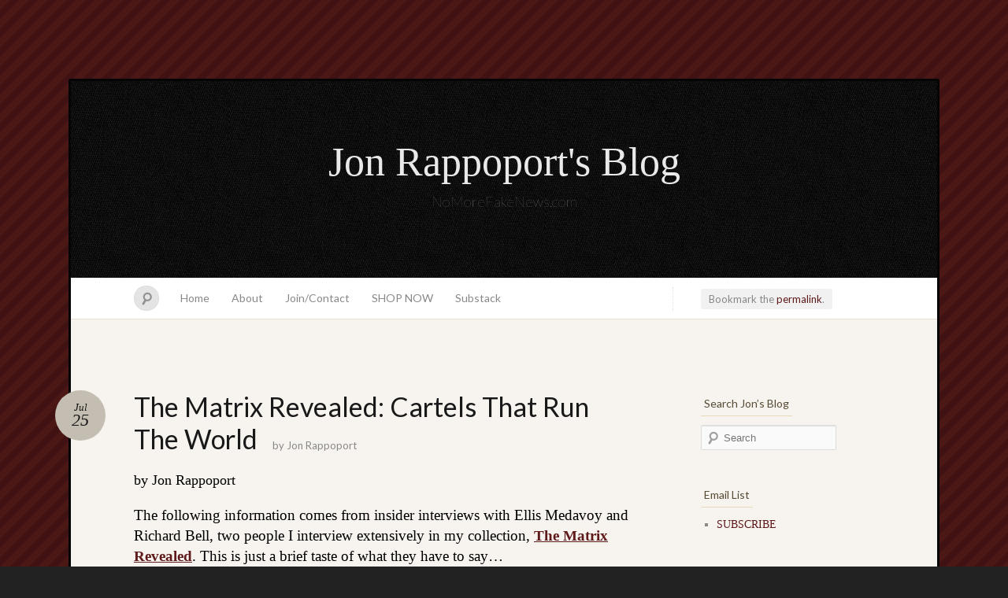

--- FILE ---
content_type: text/html; charset=UTF-8
request_url: https://blog.nomorefakenews.com/2020/07/25/matrix-revealed-cartels-running-world/
body_size: 17119
content:
<!DOCTYPE html>
<!--[if IE 7]>
<html id="ie7" lang="en-US">
<![endif]-->
<!--[if IE 8]>
<html id="ie8" lang="en-US">
<![endif]-->
<!--[if !(IE 7) & !(IE 8)]><!-->
<html lang="en-US">
<!--<![endif]-->
<head>
<meta charset="UTF-8" />
<meta name="viewport" content="width=device-width" />
<title>The Matrix Revealed: Cartels That Run The World &laquo; Jon Rappoport&#039;s Blog</title>

<link rel="profile" href="https://gmpg.org/xfn/11" />
<link rel="pingback" href="https://blog.nomorefakenews.com/xmlrpc.php" />
<!--[if lt IE 9]>
<script src="https://blog.nomorefakenews.com/wp-content/themes/quintus/js/html5.js" type="text/javascript"></script>
<![endif]-->

<link rel='dns-prefetch' href='//fonts.googleapis.com' />
<link rel='dns-prefetch' href='//s.w.org' />
<link rel="alternate" type="application/rss+xml" title="Jon Rappoport&#039;s Blog &raquo; Feed" href="https://blog.nomorefakenews.com/feed/" />
<link rel="alternate" type="application/rss+xml" title="Jon Rappoport&#039;s Blog &raquo; Comments Feed" href="https://blog.nomorefakenews.com/comments/feed/" />
<link rel="alternate" type="application/rss+xml" title="Jon Rappoport&#039;s Blog &raquo; The Matrix Revealed: Cartels That Run The World Comments Feed" href="https://blog.nomorefakenews.com/2020/07/25/matrix-revealed-cartels-running-world/feed/" />
		<script type="text/javascript">
			window._wpemojiSettings = {"baseUrl":"https:\/\/s.w.org\/images\/core\/emoji\/12.0.0-1\/72x72\/","ext":".png","svgUrl":"https:\/\/s.w.org\/images\/core\/emoji\/12.0.0-1\/svg\/","svgExt":".svg","source":{"concatemoji":"https:\/\/blog.nomorefakenews.com\/wp-includes\/js\/wp-emoji-release.min.js?ver=5.2.18"}};
			!function(e,a,t){var n,r,o,i=a.createElement("canvas"),p=i.getContext&&i.getContext("2d");function s(e,t){var a=String.fromCharCode;p.clearRect(0,0,i.width,i.height),p.fillText(a.apply(this,e),0,0);e=i.toDataURL();return p.clearRect(0,0,i.width,i.height),p.fillText(a.apply(this,t),0,0),e===i.toDataURL()}function c(e){var t=a.createElement("script");t.src=e,t.defer=t.type="text/javascript",a.getElementsByTagName("head")[0].appendChild(t)}for(o=Array("flag","emoji"),t.supports={everything:!0,everythingExceptFlag:!0},r=0;r<o.length;r++)t.supports[o[r]]=function(e){if(!p||!p.fillText)return!1;switch(p.textBaseline="top",p.font="600 32px Arial",e){case"flag":return s([55356,56826,55356,56819],[55356,56826,8203,55356,56819])?!1:!s([55356,57332,56128,56423,56128,56418,56128,56421,56128,56430,56128,56423,56128,56447],[55356,57332,8203,56128,56423,8203,56128,56418,8203,56128,56421,8203,56128,56430,8203,56128,56423,8203,56128,56447]);case"emoji":return!s([55357,56424,55356,57342,8205,55358,56605,8205,55357,56424,55356,57340],[55357,56424,55356,57342,8203,55358,56605,8203,55357,56424,55356,57340])}return!1}(o[r]),t.supports.everything=t.supports.everything&&t.supports[o[r]],"flag"!==o[r]&&(t.supports.everythingExceptFlag=t.supports.everythingExceptFlag&&t.supports[o[r]]);t.supports.everythingExceptFlag=t.supports.everythingExceptFlag&&!t.supports.flag,t.DOMReady=!1,t.readyCallback=function(){t.DOMReady=!0},t.supports.everything||(n=function(){t.readyCallback()},a.addEventListener?(a.addEventListener("DOMContentLoaded",n,!1),e.addEventListener("load",n,!1)):(e.attachEvent("onload",n),a.attachEvent("onreadystatechange",function(){"complete"===a.readyState&&t.readyCallback()})),(n=t.source||{}).concatemoji?c(n.concatemoji):n.wpemoji&&n.twemoji&&(c(n.twemoji),c(n.wpemoji)))}(window,document,window._wpemojiSettings);
		</script>
		<style type="text/css">
img.wp-smiley,
img.emoji {
	display: inline !important;
	border: none !important;
	box-shadow: none !important;
	height: 1em !important;
	width: 1em !important;
	margin: 0 .07em !important;
	vertical-align: -0.1em !important;
	background: none !important;
	padding: 0 !important;
}
</style>
	<link rel='stylesheet' id='infinity-quintus-css'  href='https://blog.nomorefakenews.com/wp-content/plugins/home/nomo3143/blog.nomorefakenews.com/wp-content/themes/quintus/quintus.css?ver=2012-06-18' type='text/css' media='all' />
<link rel='stylesheet' id='shared-counts-css'  href='https://blog.nomorefakenews.com/wp-content/plugins/shared-counts/assets/css/shared-counts.min.css?ver=1.3.0' type='text/css' media='all' />
<link rel='stylesheet' id='wp-block-library-css'  href='https://blog.nomorefakenews.com/wp-includes/css/dist/block-library/style.min.css?ver=5.2.18' type='text/css' media='all' />
<link rel='stylesheet' id='quintus-style-css'  href='https://blog.nomorefakenews.com/wp-content/themes/quintus/style.css?ver=5.2.18' type='text/css' media='all' />
<link rel='stylesheet' id='lato-css'  href='https://fonts.googleapis.com/css?family=Lato%3A100%2C400%2C700&#038;v2&#038;subset=latin%2Clatin-ext&#038;ver=5.2.18' type='text/css' media='all' />
<script type='text/javascript' src='https://blog.nomorefakenews.com/wp-includes/js/jquery/jquery.js?ver=1.12.4-wp'></script>
<script type='text/javascript' src='https://blog.nomorefakenews.com/wp-includes/js/jquery/jquery-migrate.min.js?ver=1.4.1'></script>
<link rel='https://api.w.org/' href='https://blog.nomorefakenews.com/wp-json/' />
<link rel="EditURI" type="application/rsd+xml" title="RSD" href="https://blog.nomorefakenews.com/xmlrpc.php?rsd" />
<link rel="wlwmanifest" type="application/wlwmanifest+xml" href="https://blog.nomorefakenews.com/wp-includes/wlwmanifest.xml" /> 
<link rel='prev' title='The propaganda master comes to town' href='https://blog.nomorefakenews.com/2020/07/24/the-propaganda-master-comes-to-town/' />
<link rel='next' title='Exit From The Matrix: When the individual creates' href='https://blog.nomorefakenews.com/2020/07/26/when-the-individual-creates-exit-from-the-matrix/' />
<meta name="generator" content="WordPress 5.2.18" />
<link rel="canonical" href="https://blog.nomorefakenews.com/2020/07/25/matrix-revealed-cartels-running-world/" />
<link rel='shortlink' href='https://blog.nomorefakenews.com/?p=25122' />
<link rel="alternate" type="application/json+oembed" href="https://blog.nomorefakenews.com/wp-json/oembed/1.0/embed?url=https%3A%2F%2Fblog.nomorefakenews.com%2F2020%2F07%2F25%2Fmatrix-revealed-cartels-running-world%2F" />
<link rel="alternate" type="text/xml+oembed" href="https://blog.nomorefakenews.com/wp-json/oembed/1.0/embed?url=https%3A%2F%2Fblog.nomorefakenews.com%2F2020%2F07%2F25%2Fmatrix-revealed-cartels-running-world%2F&#038;format=xml" />
<!-- Analytics by WP-Statistics v12.6.12 - https://wp-statistics.com/ -->

	<style type="text/css">
		#ie7 .blog-header .site-branding {
			display: block;
		}
	</style>
			<style type="text/css" id="wp-custom-css">
			p {
  font-size: 19px;
	color: #000000;
}
.widget
{
 font-size: 14px !important;
}
.comment p
{
	font-size: 15px !important;
	color: #000000 !important;
}
		</style>
		</head>

<body data-ocssl='1' class="post-template-default single single-post postid-25122 single-format-standard color-default">

<div id="page" class="hfeed">
		<header class="blog-header" role="banner">
		<div class="site-branding">
			<h1 id="site-title"><a href="https://blog.nomorefakenews.com/" title="Jon Rappoport&#039;s Blog" rel="home">Jon Rappoport&#039;s Blog</a></h1>
			<h2 id="site-description">NoMoreFakeNews.com</h2>
		</div>
	</header>

	<nav id="access" role="navigation">
		<form method="get" id="searchform" action="https://blog.nomorefakenews.com/">
	<input type="text" class="field" name="s" id="s" placeholder="Search" />
	<label for="s" class="assistive-text">Search</label>
	<input type="submit" class="submit" name="submit" id="searchsubmit" value="Search" />
</form>		<div class="menu"><ul>
<li ><a href="https://blog.nomorefakenews.com/">Home</a></li><li class="page_item page-item-7"><a href="https://blog.nomorefakenews.com/about/">About</a></li>
<li class="page_item page-item-18078"><a href="https://blog.nomorefakenews.com/contact-jon-rappoport/">Join/Contact</a></li>
<li class="page_item page-item-18179"><a href="https://blog.nomorefakenews.com/shop-now/">SHOP NOW</a></li>
<li class="page_item page-item-29353"><a href="https://blog.nomorefakenews.com/substack/">Substack</a></li>
</ul></div>
	</nav>

	<div id="main">
		<div id="primary">
			<div class="content" id="content" role="main">

			
				<nav id="nav-above">
					<span class="permalink">
					Bookmark the <a href="https://blog.nomorefakenews.com/2020/07/25/matrix-revealed-cartels-running-world/" title="Permalink to The Matrix Revealed: Cartels That Run The World" rel="bookmark">permalink</a>.					</span>
				</nav><!-- #nav-above -->

				
<article id="post-25122" class="post-25122 post type-post status-publish format-standard hentry category-matrix-revealed">
	<header class="entry-header">
		<h1 class="entry-title">The Matrix Revealed: Cartels That Run The World</h1>
		<div class="entry-meta">
			<a class="entry-date" title="July 25 2020" href="https://blog.nomorefakenews.com/2020/07/25/matrix-revealed-cartels-running-world/">
				<time datetime="2020-07-25T00:04:31-05:00">Jul<b>25</b></time>
			</a>
			<span class="entry-byline">
			by <span class="author vcard"><a class="url fn n" href="https://blog.nomorefakenews.com/author/jonrappoport/" title="View all posts by Jon Rappoport">Jon Rappoport</a></span>			</span>
		</div><!-- .entry-meta -->
	</header><!-- .entry-header -->

	<div class="entry-content">
		<p><span style="font-size:large;">by Jon Rappoport</span></p>
<p>The following information comes from insider interviews with Ellis Medavoy and Richard Bell, two people I interview extensively in my collection, <span style="color:#000080;"><span style="text-decoration:underline;"><a href="https://marketplace.mybigcommerce.com/the-matrix-revealed/" target="_blank" rel="noopener noreferrer"><strong>The Matrix Revealed</strong></a></span></span>. This is just a brief taste of what they have to say&#8230;</p>
<p>Major institutions on this planet that control Military, Money, Energy, Government, Medical, Corporate, Media, and Education are becoming, more and more, global cartels, horizontally integrated across national borders.</p>
<p>This is more than a top-down command process. It&#8217;s organically evolving. Three steps forward, two steps back. There is a great deal of competition among the components of a given cartel, but there is also cooperation. And in the long run, the see-saw is tipping in the direction of cooperation, as these entities realize they may well have more to gain that way.</p>
<p>I can&#8217;t stress too strongly this EVOLVING process. All attempts to merely assume twelve men in a room run the planet fall woefully short.</p>
<p>Instead, over time, people who lead a powerful institution (like Energy, for example) look out and recognize more major players, and in this recognition there is an impulse to compete and win and destroy, but there is also an impulse to build commonality and therefore monopolize the entire territory. </p>
<p>During one conversation with retired master propagandist Ellis Medavoy, I asked him about the extent of mutual cooperation in his given field, psychological warfare. He responded:</p>
<p>“Twenty years ago, I would have said we were all operating separately and jealously. Each of us was mining his own contacts and building his false pictures of reality for the masses. But then things began to change. Globally. First of all, more of us were pushing the same holograms. And because communication and travel were speeding up so rapidly, we were working a lot of the same venues. We would run into each other more often. We began to share information. I mean, it was cautious. We weren&#8217;t gushing with unbridled love, I assure you. The competitive factor was still strong. And we had fights. But through all that, we began to see through the fog, so to speak. We began to understand the effectiveness of cooperating. We would test each other with privileged information, to see if we could trust each other to keep it private. A tidbit here, a tidbit there.</p>
<p>“And you see, behind us, other groups were finding commonality, too. For example, in the area of medical propaganda, where I operated a lot of the time. And these groups saw they could join together for specific operations, on an international scale. They could push enormous lies globally, and everyone of their class would profit and gain wider control. So I would find myself working with a psy warfare guy from, say, France, or Germany in a joint venture. We would rub elbows. We&#8217;d be feeding from the same basic money trough. </p>
<p>“We&#8217;d both be briefed by a team of intelligence experts, and those experts would be of several nationalities. Slowly, I saw a new kind of umbrella structure emerging.</p>
<p>“See, suppose during the secret lead-up to a planned economic crisis [money cartel], you can distract everybody with a phony epidemic [medical cartel]. Do you see? Leaders perceive a reason to cooperate. Planners become more intelligent and clever. They reach across lines they never would have reached across before&#8230;</p>
<p>“You begin to see the outlines of a much more inclusive future structure. This is multi-front warfare.”</p>
<p>Richard Bell, another former insider, said to me: “People like to assume that money is everything. If you can limit the amount of money the public has, eventually they weaken and cave in and they&#8217;re easier to control. And this is certainly true. But on the other hand, as mega-corporations gain more power and range and markets, you have a clash, because those corporations, which are now cooperating in ways they never have, as a cartel in some respects, want customers for their products. They don&#8217;t want abject poverty across the board. People have to be able to buy their products.</p>
<p>“So there is a heavy conflict. It&#8217;s a conflict between elite bankers [money cartel] and mega-corporations [corporation cartel]. It needs to be resolved through advance planning, over the long term. So now you have these powerful men sitting down and talking in a new way. Other big-time players get involved, too [government, media, energy cartels, for example].”</p>
<p>This is just the beginning of what these people have to say about <strong>the Matrix</strong> in their interviews <strong>and how it REALLY works</strong>.</p>
<hr />
<p><a title="The Matrix Revealed --- CLICK HERE!" href="https://marketplace.mybigcommerce.com/the-matrix-revealed/" target="_blank" rel="attachment wp-att-2732 noopener noreferrer"><img class="aligncenter size-full wp-image-2732" alt="The Matrix Revealed" src="https://jonrappoport.files.wordpress.com/2012/12/matrixrevealed3.jpg" width="300" height="200" srcset="https://blog.nomorefakenews.com/wp-content/uploads/2012/12/matrixrevealed3.jpg 357w, https://blog.nomorefakenews.com/wp-content/uploads/2012/12/matrixrevealed3-300x200.jpg 300w" sizes="(max-width: 300px) 100vw, 300px" /></a></p>
<p style="text-align:center;"><span style="font-size:large;"><em>(To read about Jon&#8217;s mega-collection, <strong>The Matrix Revealed</strong>, <span style="color:#000080;"><span style="text-decoration:underline;"><a href="https://marketplace.mybigcommerce.com/the-matrix-revealed/" target="_blank" rel="noopener noreferrer">click here</a></span></span>.)</em></span></p>
<hr />
<p><em>Here are the contents of <strong>The Matrix Revealed</strong></em>:</p>
<p>* 250 megabytes of information. </p>
<p>* Over 1100 pages of text.</p>
<p>* Ten and a half hours of audio. </p>
<p><em>The 2 bonuses alone are rather extraordinary:</em> </p>
<p>* My complete 18-lesson course, LOGIC AND ANALYSIS, which includes the teacher’s manual and audio to guide you. I was previously selling the course for $375. This is a new way to teach logic, the subject that has been missing from schools for decades. </p>
<p>* The complete text (331 pages) of AIDS INC., the book that exposed a conspiracy of scientific fraud deep within the medical research establishment. The book has become a sought-after item, since its publication in 1988. It contains material about viruses, medical testing, and the invention of disease that is, now and in the future, vital to our understanding of phony epidemics arising in our midst. I assure you, the revelations in the book will surprise you; they cut much deeper and are more subtle than “virus made in a lab” scenarios. </p>
<p><em>The heart and soul of this product are the text interviews I conducted with Matrix-insiders, who have first-hand knowledge of how the major illusions of our world are put together:</em></p>
<p>* ELLIS MEDAVOY, master of PR, propaganda, and deception, who worked for key controllers in the medical and political arenas. 28 interviews, 290 pages.</p>
<p>* RICHARD BELL, financial analyst and trader, whose profound grasp of market manipulation and economic-rigging is formidable, to say the least. 16 interviews, 132 pages.</p>
<p>* JACK TRUE, the most creative hypnotherapist on the face of the planet. Jack’s anti-Matrix understanding of the mind and how to liberate it is unparalleled. His insights are unique, staggering. 43 interviews, 320 pages.</p>
<p><em>Also included:</em></p>
<p>* Several more interviews with brilliant analysts of the Matrix. 53 pages.</p>
<p>* The ten and a half hours of mp3 audio are my solo presentation, based on these interviews and my own research. Title: The Multi-Dimensional Planetary Chessboard&#8212;The Matrix vs. the Un-Conditioning of the Individual.</p>
<p><em>(<span style="color:#000080;"><span style="text-decoration:underline;"><a href="https://marketplace.mybigcommerce.com/the-matrix-revealed/" target="_blank" rel="noopener noreferrer">All the material is digital.</a></span></span>  Upon ordering it, you’ll receive an email with a link to it.)</em></p>
<p>Understanding Matrix is also understanding your capacity and power, and that is the way to approach this subject.  Because liberation is the goal.  And liberation has no limit.</p>
<p>I invite you to a new exploration and a great adventure.</p>
<p><span style="font-size:large;">Jon Rappoport</span></p>
<p><span style="font-size:large;">The author of three explosive collections, <span style="color:#000080;"><span style="text-decoration:underline;"><a href="https://marketplace.mybigcommerce.com/the-matrix-revealed/" target="_blank" rel="noopener noreferrer">THE MATRIX REVEALED</a></span></span>, <span style="color:#000080;"><span style="text-decoration:underline;"><a href="https://marketplace.mybigcommerce.com/exit-from-the-matrix/" target="_blank" rel="noopener noreferrer">EXIT FROM THE MATRIX</a></span></span>, and <span style="color:#000080;"><span style="text-decoration:underline;"><a href="https://marketplace.mybigcommerce.com/power-outside-the-matrix/" target="_blank" rel="noopener noreferrer">POWER OUTSIDE THE MATRIX</a></span></span>, Jon was a candidate for a US Congressional seat in the 29<sup>th</sup> District of California. He maintains a consulting practice for private clients, the purpose of which is the expansion of personal creative power. Nominated for a Pulitzer Prize, he has worked as an investigative reporter for 30 years, writing articles on politics, medicine, and health for CBS Healthwatch, LA Weekly, Spin Magazine, Stern, and other newspapers and magazines in the US and Europe. Jon has delivered lectures and seminars on global politics, health, logic, and creative power to audiences around the world. You can sign up for his <strong>free</strong> NoMoreFakeNews emails <span style="color:#000080;"><span style="text-decoration:underline;"><a href="https://lp.constantcontactpages.com/su/3Xv1Jcb/nomorefakenews" target="_blank" rel="noopener noreferrer"><strong>here</strong></a></span></span> or his <strong>free</strong> OutsideTheRealityMachine emails <span style="color:#000080;"><span style="text-decoration:underline;"><a href="https://lp.constantcontactpages.com/su/9oWc9ml/outsidetherealitymachine" target="_blank" rel="noopener noreferrer"><strong>here</strong></a></span>.</span></p>
<div class="shared-counts-wrap after_content style-buttons"><a href="https://www.facebook.com/sharer/sharer.php?u=https://blog.nomorefakenews.com/2020/07/25/matrix-revealed-cartels-running-world/&amp;display=popup&amp;ref=plugin&amp;src=share_button" title="Share on Facebook"  target="_blank"  rel="nofollow noopener noreferrer"  class="shared-counts-button facebook shared-counts-no-count" data-postid="25122" data-social-network="Facebook" data-social-action="Share" data-social-target="https://blog.nomorefakenews.com/2020/07/25/matrix-revealed-cartels-running-world/"><span class="shared-counts-icon-label"><span class="shared-counts-icon"><svg version="1.1" xmlns="https://www.w3.org/2000/svg" width="18.8125" height="32" viewBox="0 0 602 1024"><path d="M548 6.857v150.857h-89.714q-49.143 0-66.286 20.571t-17.143 61.714v108h167.429l-22.286 169.143h-145.143v433.714h-174.857v-433.714h-145.714v-169.143h145.714v-124.571q0-106.286 59.429-164.857t158.286-58.571q84 0 130.286 6.857z"></path></svg></span><span class="shared-counts-label">Facebook</span></span><span class="shared-counts-count">0</span></a><a href="https://twitter.com/share?url=https://blog.nomorefakenews.com/2020/07/25/matrix-revealed-cartels-running-world/&amp;text=The%20Matrix%20Revealed%3A%20Cartels%20That%20Run%20The%20World" title="Share on Twitter"  target="_blank"  rel="nofollow noopener noreferrer"  class="shared-counts-button twitter shared-counts-no-count" data-postid="25122" data-social-network="Twitter" data-social-action="Tweet" data-social-target="https://blog.nomorefakenews.com/2020/07/25/matrix-revealed-cartels-running-world/"><span class="shared-counts-icon-label"><span class="shared-counts-icon"><svg version="1.1" xmlns="https://www.w3.org/2000/svg" width="29.71875" height="32" viewBox="0 0 951 1024"><path d="M925.714 233.143q-38.286 56-92.571 95.429 0.571 8 0.571 24 0 74.286-21.714 148.286t-66 142-105.429 120.286-147.429 83.429-184.571 31.143q-154.857 0-283.429-82.857 20 2.286 44.571 2.286 128.571 0 229.143-78.857-60-1.143-107.429-36.857t-65.143-91.143q18.857 2.857 34.857 2.857 24.571 0 48.571-6.286-64-13.143-106-63.714t-42-117.429v-2.286q38.857 21.714 83.429 23.429-37.714-25.143-60-65.714t-22.286-88q0-50.286 25.143-93.143 69.143 85.143 168.286 136.286t212.286 56.857q-4.571-21.714-4.571-42.286 0-76.571 54-130.571t130.571-54q80 0 134.857 58.286 62.286-12 117.143-44.571-21.143 65.714-81.143 101.714 53.143-5.714 106.286-28.571z"></path></svg></span><span class="shared-counts-label">Tweet</span></span><span class="shared-counts-count">0</span></a><a href="#shared-counts-email" title="Share via Email"  class="shared-counts-button email no-scroll shared-counts-no-count" data-postid="25122" data-social-network="Email" data-social-action="Emailed" data-social-target="https://blog.nomorefakenews.com/2020/07/25/matrix-revealed-cartels-running-world/"><span class="shared-counts-icon-label"><span class="shared-counts-icon"><svg version="1.1" xmlns="https://www.w3.org/2000/svg" width="32" height="32" viewBox="0 0 1024 1024"><path d="M1024 405.714v453.714q0 37.714-26.857 64.571t-64.571 26.857h-841.143q-37.714 0-64.571-26.857t-26.857-64.571v-453.714q25.143 28 57.714 49.714 206.857 140.571 284 197.143 32.571 24 52.857 37.429t54 27.429 62.857 14h1.143q29.143 0 62.857-14t54-27.429 52.857-37.429q97.143-70.286 284.571-197.143 32.571-22.286 57.143-49.714zM1024 237.714q0 45.143-28 86.286t-69.714 70.286q-214.857 149.143-267.429 185.714-5.714 4-24.286 17.429t-30.857 21.714-29.714 18.571-32.857 15.429-28.571 5.143h-1.143q-13.143 0-28.571-5.143t-32.857-15.429-29.714-18.571-30.857-21.714-24.286-17.429q-52-36.571-149.714-104.286t-117.143-81.429q-35.429-24-66.857-66t-31.429-78q0-44.571 23.714-74.286t67.714-29.714h841.143q37.143 0 64.286 26.857t27.143 64.571z"></path></svg></span><span class="shared-counts-label">Email</span></span><span class="shared-counts-count">0</span></a></div>			</div><!-- .entry-content -->

	<footer class="entry-meta">
		This entry was posted in <a href="https://blog.nomorefakenews.com/category/matrix-revealed/" rel="category tag">Matrix Revealed</a>.
			</footer><!-- .entry-meta -->
</article><!-- #post-## -->

				<nav id="nav-below">
					<h1 class="section-heading">Post navigation</h1>
					<div class="nav-previous"><a href="https://blog.nomorefakenews.com/2020/07/24/the-propaganda-master-comes-to-town/" rel="prev"><span class="meta-nav">&larr;</span> The propaganda master comes to town</a></div>
					<div class="nav-next"><a href="https://blog.nomorefakenews.com/2020/07/26/when-the-individual-creates-exit-from-the-matrix/" rel="next">Exit From The Matrix: When the individual creates <span class="meta-nav">&rarr;</span></a></div>
				</nav><!-- #nav-below -->

				
<div id="comments">

			<h2 id="comments-title">
			8 comments on &ldquo;<span>The Matrix Revealed: Cartels That Run The World</span>&rdquo;		</h2>

		<ol class="commentlist">
					<li class="comment even thread-even depth-1" id="comment-119307">
				<div id="div-comment-119307" class="comment-body">
				<div class="comment-author vcard">
			<img alt='' src='https://secure.gravatar.com/avatar/baa65344b7efd138a7d6ac7baf86013e?s=32&#038;d=mm&#038;r=g' srcset='https://secure.gravatar.com/avatar/baa65344b7efd138a7d6ac7baf86013e?s=64&#038;d=mm&#038;r=g 2x' class='avatar avatar-32 photo' height='32' width='32' />			<cite class="fn">Sean</cite> <span class="says">says:</span>		</div>
		
		<div class="comment-meta commentmetadata"><a href="https://blog.nomorefakenews.com/2020/07/25/matrix-revealed-cartels-running-world/#comment-119307">
			July 25, 2020 at 8:15 am				</a>
						</div>

		<p>“See, suppose during the secret lead-up to a planned economic crisis [money cartel], you can distract everybody with a phony epidemic [medical cartel]. Do you see? Leaders perceive a reason to cooperate. Planners become more intelligent and clever. They reach across lines they never would have reached across before…&#8230;.</p>
<p>Hummm&#8230;</p>

		
				</div>
				</li><!-- #comment-## -->
		<li class="comment odd alt thread-odd thread-alt depth-1 parent" id="comment-119350">
				<div id="div-comment-119350" class="comment-body">
				<div class="comment-author vcard">
			<img alt='' src='https://secure.gravatar.com/avatar/fcd74c384644b33d872fb414e9ea70ae?s=32&#038;d=mm&#038;r=g' srcset='https://secure.gravatar.com/avatar/fcd74c384644b33d872fb414e9ea70ae?s=64&#038;d=mm&#038;r=g 2x' class='avatar avatar-32 photo' height='32' width='32' />			<cite class="fn">R.C.</cite> <span class="says">says:</span>		</div>
		
		<div class="comment-meta commentmetadata"><a href="https://blog.nomorefakenews.com/2020/07/25/matrix-revealed-cartels-running-world/#comment-119350">
			July 25, 2020 at 1:01 pm				</a>
						</div>

		<p>Well&#8230;, how about the latest B.S., lying scam: &#8220;Officials are finding covid in people shit samples for Yosemite Forests&#8221;!<br />
What!! They&#8217;re testing poop samples from the forests, now. How do think they can even conjure up a test result in that AND point it to any individual? They are clearly trying to steal our forests from us, now. They don&#8217;t want us to have anywhere to go that they can&#8217;t control us. They&#8217;re trying to strip all humans of their Freedoms and resorting to stealing people&#8217;s shit to prove a fake virus pandemic.<br />
THEY should be tried, convicted and punished with life imprisonment!! And NO parole!</p>

		
				</div>
				<ul class="children">
		<li class="comment even depth-2 parent" id="comment-119394">
				<div id="div-comment-119394" class="comment-body">
				<div class="comment-author vcard">
			<img alt='' src='https://secure.gravatar.com/avatar/8340689ba820f59e22e0fb407d14de00?s=32&#038;d=mm&#038;r=g' srcset='https://secure.gravatar.com/avatar/8340689ba820f59e22e0fb407d14de00?s=64&#038;d=mm&#038;r=g 2x' class='avatar avatar-32 photo' height='32' width='32' />			<cite class="fn">Hayden</cite> <span class="says">says:</span>		</div>
		
		<div class="comment-meta commentmetadata"><a href="https://blog.nomorefakenews.com/2020/07/25/matrix-revealed-cartels-running-world/#comment-119394">
			July 25, 2020 at 6:07 pm				</a>
						</div>

		<p>some should be shot on the spot. Here in SHITTY old new zealand paedophiles get 3 strikes the system protects sick bastards.</p>

		
				</div>
				<ul class="children">
		<li class="comment odd alt depth-3" id="comment-119396">
				<div id="div-comment-119396" class="comment-body">
				<div class="comment-author vcard">
			<img alt='' src='https://secure.gravatar.com/avatar/8340689ba820f59e22e0fb407d14de00?s=32&#038;d=mm&#038;r=g' srcset='https://secure.gravatar.com/avatar/8340689ba820f59e22e0fb407d14de00?s=64&#038;d=mm&#038;r=g 2x' class='avatar avatar-32 photo' height='32' width='32' />			<cite class="fn">Hayden</cite> <span class="says">says:</span>		</div>
		
		<div class="comment-meta commentmetadata"><a href="https://blog.nomorefakenews.com/2020/07/25/matrix-revealed-cartels-running-world/#comment-119396">
			July 25, 2020 at 6:16 pm				</a>
						</div>

		<p>oh and then they get nice accommodation for free at the salvation army protected paedophiles when they should be dead society dont need sick freaks like this on the earth.<br />
all the while the working force slaves away for life in debt while sick criminals get free stuff.<br />
even in the criminal world there is a line you do not cross, there is prison in Chile or Peru that the prisoners run the prison and rapists and paedophiles are sent straight to the bottom pit to be beaten to death. If i was a thief i would steal from corrupt rich bastards, if i was a murderer i would be killing evil bastards like punisher OF Marvel. So its how you go about it system protects sick criminals while the good are made into criminals for doing better things.<br />
sometimes its good to lie even lying has its good and bad for example if some tyranny comes for your son or daughter to kill them your not going to tell the truth and say&#8230;&#8221;oh they just over there&#8221; you will lie for a good cause to protect your children.</p>

		
				</div>
				</li><!-- #comment-## -->
</ul><!-- .children -->
</li><!-- #comment-## -->
</ul><!-- .children -->
</li><!-- #comment-## -->
		<li class="comment even thread-even depth-1 parent" id="comment-119398">
				<div id="div-comment-119398" class="comment-body">
				<div class="comment-author vcard">
			<img alt='' src='https://secure.gravatar.com/avatar/4928d22d0419ec073fb8573b15d1e8aa?s=32&#038;d=mm&#038;r=g' srcset='https://secure.gravatar.com/avatar/4928d22d0419ec073fb8573b15d1e8aa?s=64&#038;d=mm&#038;r=g 2x' class='avatar avatar-32 photo' height='32' width='32' />			<cite class="fn">Pft</cite> <span class="says">says:</span>		</div>
		
		<div class="comment-meta commentmetadata"><a href="https://blog.nomorefakenews.com/2020/07/25/matrix-revealed-cartels-running-world/#comment-119398">
			July 25, 2020 at 6:41 pm				</a>
						</div>

		<p>I don&#8217;t agree it&#8217;s random evolutionary process. There is intelligent design behind this by a hidden hand.  Mostly very rich elites who controlled the money.  Their group and sycophants have increased in size and power over time as the evolution progresses</p>
<p>Who they are and what motivates them is the real story.  Some say Plato and his world ruled by Philosopher Kings inspired an illuminated group in the 18th century.  Some point to the 13th century Lurianic Kabbala adopted by Jewish and Christian followers (initially Templars) and its focus on evolutionary processes leading to endpoint where man becomes or creates God.  Religious temples and free mason lodges provided venues for their meetings (highest orders only)</p>
<p>Today we call it Transhumanism where the end point is achieved with the singularity. Man as God.  Temples and lodges have been replaced by institutions like the Trilateral Commission, Bilderberger, World Economic Forum, UN institutions, BIS meetings,  where they develop their short term, medium term and fine tune their long term plans to keep the evolution on track. Its all very open, they know how dumb the masses are and they now control all aspects of government, education, media, entertainment, and science.  In other words, they create our reality much like a God </p>
<p>They have controlled our evolution and social changes via the masterful use of the hegelian dialectic . Problem (thesis), Reaction (antithesis), Solution (synthesis).  They back both sides in any war, election, debate and control the outcome that promotes the evolution they seek.</p>
<p>Much of the internet is controlled but they allow independent thought as its necessary for their Total Information Awareness&#8217; Program.  It allows them to plug up holes in their propaganda and flag those who think such thoughts, taking action only if someone starts to become too effective and then they censor or disappear the authors.</p>
<p>AI, 5G, Robotics, Gene Therapy, Brain-Machine interfaces, internet, implanted microchips are bringing them to the 4th and final stage of human evolution. I say them but not us because only a few have evolved enough to participate in this New World of Integrated Super Men (Homo Sapien 2). The rest of us have been left behind like the Neanderthals and will suffer the same fate. </p>
<p>We will be discarded after a transition although some might stick around as sex slaves or sports entertainment slaves, or for harvesting various proteins/chemicals, body parts medical experiments  and ultimately as slave /animal food (soylent green)</p>
<p>Elon Musk gave us a clue when he said we were all living in a simulation. We are living in a world of manufactured memes which infect our minds and mold our perceptions. We see what they want us to see and react as we have been programmed to react by education and media memes (basically media viruses). We are living in the Matrix , as you know.  Is escape even possible or is that an illusion that is part of the simulation?</p>

		
				</div>
				<ul class="children">
		<li class="comment odd alt depth-2" id="comment-119667">
				<div id="div-comment-119667" class="comment-body">
				<div class="comment-author vcard">
			<img alt='' src='https://secure.gravatar.com/avatar/070ec9b2e76cd1dbe121b1826543273c?s=32&#038;d=mm&#038;r=g' srcset='https://secure.gravatar.com/avatar/070ec9b2e76cd1dbe121b1826543273c?s=64&#038;d=mm&#038;r=g 2x' class='avatar avatar-32 photo' height='32' width='32' />			<cite class="fn">Glenn</cite> <span class="says">says:</span>		</div>
		
		<div class="comment-meta commentmetadata"><a href="https://blog.nomorefakenews.com/2020/07/25/matrix-revealed-cartels-running-world/#comment-119667">
			July 26, 2020 at 7:26 pm				</a>
						</div>

		<p>What they know is that everything is created from human thought. so to create the life they want for the world they get us to create it by controlling our thought. so as long as you are putting out these thoughts coupled with the fuel for creating(emotion) you are helping them achieve their goal. send only love my friend. The only way out is acts of kindness.be good to your family, be kind to your neighbor. If you are not willing to give up control of your little world(becoming awakened, letting go and letting god etc), Don&#8217;t ask them to give up control of their world.</p>

		
				</div>
				</li><!-- #comment-## -->
</ul><!-- .children -->
</li><!-- #comment-## -->
		<li class="comment even thread-odd thread-alt depth-1" id="comment-119401">
				<div id="div-comment-119401" class="comment-body">
				<div class="comment-author vcard">
			<img alt='' src='https://secure.gravatar.com/avatar/36bb014829ddd0611d6a149a07dd0521?s=32&#038;d=mm&#038;r=g' srcset='https://secure.gravatar.com/avatar/36bb014829ddd0611d6a149a07dd0521?s=64&#038;d=mm&#038;r=g 2x' class='avatar avatar-32 photo' height='32' width='32' />			<cite class="fn">Erika</cite> <span class="says">says:</span>		</div>
		
		<div class="comment-meta commentmetadata"><a href="https://blog.nomorefakenews.com/2020/07/25/matrix-revealed-cartels-running-world/#comment-119401">
			July 25, 2020 at 6:51 pm				</a>
						</div>

		<p>The antidote for the TRUMPERTANTRUM we are currently experiencing.</p>

		
				</div>
				</li><!-- #comment-## -->
		<li class="comment odd alt thread-even depth-1" id="comment-119710">
				<div id="div-comment-119710" class="comment-body">
				<div class="comment-author vcard">
			<img alt='' src='https://secure.gravatar.com/avatar/941aaf8d16ad8bec8b64541830887c69?s=32&#038;d=mm&#038;r=g' srcset='https://secure.gravatar.com/avatar/941aaf8d16ad8bec8b64541830887c69?s=64&#038;d=mm&#038;r=g 2x' class='avatar avatar-32 photo' height='32' width='32' />			<cite class="fn"><a href='http://truth1.org' rel='external nofollow' class='url'>Truth1</a></cite> <span class="says">says:</span>		</div>
		
		<div class="comment-meta commentmetadata"><a href="https://blog.nomorefakenews.com/2020/07/25/matrix-revealed-cartels-running-world/#comment-119710">
			July 26, 2020 at 10:23 pm				</a>
						</div>

		<p>Satan has everyone on a leash, the big money conglomerates. Now they all have to do Satan&#8217;s bidding. Satan the Psychopath! Too bad that he is real.</p>

		
				</div>
				</li><!-- #comment-## -->
		</ol>

		
	
			<p class="nocomments">Comments are closed.</p>
	
	
</div><!-- #comments -->
			
			</div><!-- #content -->
		</div><!-- #primary -->

<div id="secondary" class="widget-area" role="complementary">
		<aside id="search-2" class="widget widget_search"><h1 class="widget-title">Search Jon&#8217;s Blog</h1><form method="get" id="searchform" action="https://blog.nomorefakenews.com/">
	<input type="text" class="field" name="s" id="s" placeholder="Search" />
	<label for="s" class="assistive-text">Search</label>
	<input type="submit" class="submit" name="submit" id="searchsubmit" value="Search" />
</form></aside><aside id="text-3" class="widget widget_text"><h1 class="widget-title">Email List</h1>			<div class="textwidget"><ul>
<li><a href="https://jonrappoport.substack.com/" target="_blank" rel="noopener noreferrer">SUBSCRIBE</a></li>
</ul>
</div>
		</aside><aside id="text-4" class="widget widget_text"><h1 class="widget-title">Jon&#8217;s Sites</h1>			<div class="textwidget"><ul>
<li><a href="https://blog.nomorefakenews.com/contact-jon-rappoport/">Contact Jon</a></li>
<li><a href="https://nomorefakenews.com/">NoMoreFakeNews</a></li>
<li><a href="https://jonrappoport.substack.com/">OUTSIDE THE REALITY MACHINE</a></li>
<li><a href="https://jonrappoport.substack.com/">Substack</a></li>
<li><a href="https://jonrappoport.substack.com/">Twitter</a></li>
<li><a href="https://jonrappoport.substack.com/">YouTube</a></li>
</ul>
</div>
		</aside><aside id="text-5" class="widget widget_text"><h1 class="widget-title">Jon&#8217;s Store</h1>			<div class="textwidget"><ul>
<li><a href="https://jonrappoport.substack.com/p/matrix-insider-interviews-for-yearly-subscribers">The Matrix Revealed</a></li>
</ul>
</div>
		</aside>		<aside id="recent-posts-2" class="widget widget_recent_entries">		<h1 class="widget-title">Recent Posts</h1>		<ul>
											<li>
					<a href="https://blog.nomorefakenews.com/2024/08/14/got-a-few-things-to-get-off-my-chest/">Got a few things to get off my chest</a>
									</li>
											<li>
					<a href="https://blog.nomorefakenews.com/2024/08/12/podcast-staged-trump-assassination-attempt/">New Podcast: “Staged” Trump assassination attempt</a>
									</li>
											<li>
					<a href="https://blog.nomorefakenews.com/2024/08/08/trump-assassination-attempt-the-bullet/">Trump “assassination attempt”: the bullet and the two doctors</a>
									</li>
											<li>
					<a href="https://blog.nomorefakenews.com/2024/08/06/did-trump-have-to-know-the-attempt-on-his-life-was-staged/">Did Trump have to know the attempt on his life was staged?</a>
									</li>
											<li>
					<a href="https://blog.nomorefakenews.com/2024/08/01/no-bullet-or-shrapnel-grazed-trumps-ear-right/">No bullet OR shrapnel grazed Trump’s ear, right?</a>
									</li>
					</ul>
		</aside><aside id="categories-2" class="widget widget_categories"><h1 class="widget-title">Categories</h1><form action="https://blog.nomorefakenews.com" method="get"><label class="screen-reader-text" for="cat">Categories</label><select  name='cat' id='cat' class='postform' >
	<option value='-1'>Select Category</option>
	<option class="level-0" value="3">2012 Massacres</option>
	<option class="level-0" value="4">2013 Massacres</option>
	<option class="level-0" value="5">2014 Massacres</option>
	<option class="level-0" value="6">2015 Massacres</option>
	<option class="level-0" value="7">2016 Massacres</option>
	<option class="level-0" value="8">2017 Massacres</option>
	<option class="level-0" value="10">9/11 Massacre</option>
	<option class="level-0" value="11">Agenda 21</option>
	<option class="level-0" value="268">AI</option>
	<option class="level-0" value="205">AIDS</option>
	<option class="level-0" value="12">Americanism</option>
	<option class="level-0" value="13">Artists</option>
	<option class="level-0" value="14">Autism</option>
	<option class="level-0" value="15">Ayn Rand</option>
	<option class="level-0" value="16">Batman Murders</option>
	<option class="level-0" value="18">Biowarfare</option>
	<option class="level-0" value="19">Bordergate</option>
	<option class="level-0" value="20">Cancer</option>
	<option class="level-0" value="21">CDC</option>
	<option class="level-0" value="22">Censorship</option>
	<option class="level-0" value="24">Chemtrails</option>
	<option class="level-0" value="25">CIA</option>
	<option class="level-0" value="26">Civil Society</option>
	<option class="level-0" value="27">Clintons</option>
	<option class="level-0" value="28">Coaching</option>
	<option class="level-0" value="29">Colleges</option>
	<option class="level-0" value="30">Common Core</option>
	<option class="level-0" value="31">Consciousness</option>
	<option class="level-0" value="32">Consulting</option>
	<option class="level-0" value="33">Copyright</option>
	<option class="level-0" value="34">Corporate Fraud</option>
	<option class="level-0" value="159">Covid</option>
	<option class="level-0" value="262">Covid Revisited</option>
	<option class="level-0" value="35">Do Not Vote</option>
	<option class="level-0" value="36">Drug Cartels</option>
	<option class="level-0" value="37">Ebola</option>
	<option class="level-0" value="38">Elections</option>
	<option class="level-0" value="39">Energy &amp; Imagination</option>
	<option class="level-0" value="40">Entrepreneur</option>
	<option class="level-0" value="41">Eugenics</option>
	<option class="level-0" value="42">Exit From the Matrix</option>
	<option class="level-0" value="43">Farming</option>
	<option class="level-0" value="44">FBI</option>
	<option class="level-0" value="45">FDA</option>
	<option class="level-0" value="46">Financial Fraud</option>
	<option class="level-0" value="47">Flu</option>
	<option class="level-0" value="48">Fluoride</option>
	<option class="level-0" value="50">Free Speech</option>
	<option class="level-0" value="51">Freedom</option>
	<option class="level-0" value="53">Germ Virus Theory</option>
	<option class="level-0" value="54">Global Warming</option>
	<option class="level-0" value="55">Globalist</option>
	<option class="level-0" value="56">GMOwar</option>
	<option class="level-0" value="57">Government Fraud</option>
	<option class="level-0" value="58">Guns</option>
	<option class="level-0" value="59">Health</option>
	<option class="level-0" value="60">Hollywood</option>
	<option class="level-0" value="61">Homeschooling</option>
	<option class="level-0" value="62">Illegal Aliens</option>
	<option class="level-0" value="63">Individual Freedom</option>
	<option class="level-0" value="64">Interviews</option>
	<option class="level-0" value="65">ISIS</option>
	<option class="level-0" value="66">Jon Rappoport</option>
	<option class="level-0" value="67">Law of Attraction</option>
	<option class="level-0" value="68">Logic Course</option>
	<option class="level-0" value="69">Magic Theater</option>
	<option class="level-0" value="70">Marijuana</option>
	<option class="level-0" value="168">Massacre</option>
	<option class="level-0" value="71">Matrix Revealed</option>
	<option class="level-0" value="72">Medical Fraud</option>
	<option class="level-0" value="73">MERS</option>
	<option class="level-0" value="74">Mind control</option>
	<option class="level-0" value="75">MKULTRA</option>
	<option class="level-0" value="253">Monkeypox</option>
	<option class="level-0" value="76">Monsanto</option>
	<option class="level-0" value="77">NAFTA</option>
	<option class="level-0" value="263">Nanotech</option>
	<option class="level-0" value="79">New Media</option>
	<option class="level-0" value="80">Obama</option>
	<option class="level-0" value="81">Obamacare</option>
	<option class="level-0" value="82">Opioids</option>
	<option class="level-0" value="83">Outside The Reality Machine</option>
	<option class="level-0" value="84">Paranormal</option>
	<option class="level-0" value="85">Pedophiles</option>
	<option class="level-0" value="86">Perverse Magicians</option>
	<option class="level-0" value="87">Pharmaceutical drugs</option>
	<option class="level-0" value="88">Philosophical Underpinnings</option>
	<option class="level-0" value="89">Police State</option>
	<option class="level-0" value="90">Political Correctness</option>
	<option class="level-0" value="91">Population</option>
	<option class="level-0" value="92">Power Outside The Matrix</option>
	<option class="level-0" value="206">President</option>
	<option class="level-0" value="93">Press Fraud</option>
	<option class="level-0" value="94">Psychiatry Fraud</option>
	<option class="level-0" value="95">Public Relations</option>
	<option class="level-0" value="230">Religion</option>
	<option class="level-0" value="96">RFK Jr</option>
	<option class="level-0" value="97">Ron &amp; Rand Paul</option>
	<option class="level-0" value="98">SARS</option>
	<option class="level-0" value="99">Scalia</option>
	<option class="level-0" value="100">Schooling</option>
	<option class="level-0" value="101">Science Fraud</option>
	<option class="level-0" value="102">Secret Societies</option>
	<option class="level-0" value="103">Secret Space Program</option>
	<option class="level-0" value="104">Short Stories</option>
	<option class="level-0" value="105">Socialism</option>
	<option class="level-0" value="106">Spygate</option>
	<option class="level-0" value="107">Swine Flu</option>
	<option class="level-0" value="108">Symbols</option>
	<option class="level-0" value="109">Syriagate</option>
	<option class="level-0" value="110">Technocracy</option>
	<option class="level-0" value="111">TPP</option>
	<option class="level-0" value="112">Transhumanism</option>
	<option class="level-0" value="113">Trilateral Commission</option>
	<option class="level-0" value="114">Trump</option>
	<option class="level-0" value="115">TTIP</option>
	<option class="level-0" value="116">UFO</option>
	<option class="level-0" value="1">Uncategorized</option>
	<option class="level-0" value="117">Underground</option>
	<option class="level-0" value="118">US Constitution</option>
	<option class="level-0" value="119">US History</option>
	<option class="level-0" value="120">Vaccine Fraud</option>
	<option class="level-0" value="121">Vaccinegate</option>
	<option class="level-0" value="122">Vote Fraud</option>
	<option class="level-0" value="123">War on Drugs</option>
	<option class="level-0" value="124">West Nile</option>
	<option class="level-0" value="125">Whistleblower</option>
	<option class="level-0" value="126">WHO</option>
	<option class="level-0" value="127">Writers</option>
	<option class="level-0" value="128">WTO</option>
	<option class="level-0" value="130">zika</option>
</select>
</form>
<script type='text/javascript'>
/* <![CDATA[ */
(function() {
	var dropdown = document.getElementById( "cat" );
	function onCatChange() {
		if ( dropdown.options[ dropdown.selectedIndex ].value > 0 ) {
			dropdown.parentNode.submit();
		}
	}
	dropdown.onchange = onCatChange;
})();
/* ]]> */
</script>

			</aside><aside id="archives-2" class="widget widget_archive"><h1 class="widget-title">Archives</h1>		<label class="screen-reader-text" for="archives-dropdown-2">Archives</label>
		<select id="archives-dropdown-2" name="archive-dropdown">
			
			<option value="">Select Month</option>
				<option value='https://blog.nomorefakenews.com/2024/08/'> August 2024 </option>
	<option value='https://blog.nomorefakenews.com/2024/07/'> July 2024 </option>
	<option value='https://blog.nomorefakenews.com/2024/06/'> June 2024 </option>
	<option value='https://blog.nomorefakenews.com/2024/05/'> May 2024 </option>
	<option value='https://blog.nomorefakenews.com/2024/04/'> April 2024 </option>
	<option value='https://blog.nomorefakenews.com/2024/03/'> March 2024 </option>
	<option value='https://blog.nomorefakenews.com/2024/02/'> February 2024 </option>
	<option value='https://blog.nomorefakenews.com/2024/01/'> January 2024 </option>
	<option value='https://blog.nomorefakenews.com/2023/12/'> December 2023 </option>
	<option value='https://blog.nomorefakenews.com/2023/11/'> November 2023 </option>
	<option value='https://blog.nomorefakenews.com/2023/10/'> October 2023 </option>
	<option value='https://blog.nomorefakenews.com/2023/09/'> September 2023 </option>
	<option value='https://blog.nomorefakenews.com/2023/08/'> August 2023 </option>
	<option value='https://blog.nomorefakenews.com/2023/07/'> July 2023 </option>
	<option value='https://blog.nomorefakenews.com/2023/06/'> June 2023 </option>
	<option value='https://blog.nomorefakenews.com/2023/05/'> May 2023 </option>
	<option value='https://blog.nomorefakenews.com/2023/04/'> April 2023 </option>
	<option value='https://blog.nomorefakenews.com/2023/03/'> March 2023 </option>
	<option value='https://blog.nomorefakenews.com/2023/02/'> February 2023 </option>
	<option value='https://blog.nomorefakenews.com/2023/01/'> January 2023 </option>
	<option value='https://blog.nomorefakenews.com/2022/12/'> December 2022 </option>
	<option value='https://blog.nomorefakenews.com/2022/11/'> November 2022 </option>
	<option value='https://blog.nomorefakenews.com/2022/10/'> October 2022 </option>
	<option value='https://blog.nomorefakenews.com/2022/09/'> September 2022 </option>
	<option value='https://blog.nomorefakenews.com/2022/08/'> August 2022 </option>
	<option value='https://blog.nomorefakenews.com/2022/07/'> July 2022 </option>
	<option value='https://blog.nomorefakenews.com/2022/06/'> June 2022 </option>
	<option value='https://blog.nomorefakenews.com/2022/05/'> May 2022 </option>
	<option value='https://blog.nomorefakenews.com/2022/04/'> April 2022 </option>
	<option value='https://blog.nomorefakenews.com/2022/03/'> March 2022 </option>
	<option value='https://blog.nomorefakenews.com/2022/02/'> February 2022 </option>
	<option value='https://blog.nomorefakenews.com/2022/01/'> January 2022 </option>
	<option value='https://blog.nomorefakenews.com/2021/12/'> December 2021 </option>
	<option value='https://blog.nomorefakenews.com/2021/11/'> November 2021 </option>
	<option value='https://blog.nomorefakenews.com/2021/10/'> October 2021 </option>
	<option value='https://blog.nomorefakenews.com/2021/09/'> September 2021 </option>
	<option value='https://blog.nomorefakenews.com/2021/08/'> August 2021 </option>
	<option value='https://blog.nomorefakenews.com/2021/07/'> July 2021 </option>
	<option value='https://blog.nomorefakenews.com/2021/06/'> June 2021 </option>
	<option value='https://blog.nomorefakenews.com/2021/05/'> May 2021 </option>
	<option value='https://blog.nomorefakenews.com/2021/04/'> April 2021 </option>
	<option value='https://blog.nomorefakenews.com/2021/03/'> March 2021 </option>
	<option value='https://blog.nomorefakenews.com/2021/02/'> February 2021 </option>
	<option value='https://blog.nomorefakenews.com/2021/01/'> January 2021 </option>
	<option value='https://blog.nomorefakenews.com/2020/12/'> December 2020 </option>
	<option value='https://blog.nomorefakenews.com/2020/11/'> November 2020 </option>
	<option value='https://blog.nomorefakenews.com/2020/10/'> October 2020 </option>
	<option value='https://blog.nomorefakenews.com/2020/09/'> September 2020 </option>
	<option value='https://blog.nomorefakenews.com/2020/08/'> August 2020 </option>
	<option value='https://blog.nomorefakenews.com/2020/07/'> July 2020 </option>
	<option value='https://blog.nomorefakenews.com/2020/06/'> June 2020 </option>
	<option value='https://blog.nomorefakenews.com/2020/05/'> May 2020 </option>
	<option value='https://blog.nomorefakenews.com/2020/04/'> April 2020 </option>
	<option value='https://blog.nomorefakenews.com/2020/03/'> March 2020 </option>
	<option value='https://blog.nomorefakenews.com/2020/02/'> February 2020 </option>
	<option value='https://blog.nomorefakenews.com/2020/01/'> January 2020 </option>
	<option value='https://blog.nomorefakenews.com/2019/12/'> December 2019 </option>
	<option value='https://blog.nomorefakenews.com/2019/11/'> November 2019 </option>
	<option value='https://blog.nomorefakenews.com/2019/10/'> October 2019 </option>
	<option value='https://blog.nomorefakenews.com/2019/09/'> September 2019 </option>
	<option value='https://blog.nomorefakenews.com/2019/08/'> August 2019 </option>
	<option value='https://blog.nomorefakenews.com/2019/07/'> July 2019 </option>
	<option value='https://blog.nomorefakenews.com/2019/06/'> June 2019 </option>
	<option value='https://blog.nomorefakenews.com/2019/05/'> May 2019 </option>
	<option value='https://blog.nomorefakenews.com/2019/04/'> April 2019 </option>
	<option value='https://blog.nomorefakenews.com/2019/03/'> March 2019 </option>
	<option value='https://blog.nomorefakenews.com/2019/02/'> February 2019 </option>
	<option value='https://blog.nomorefakenews.com/2019/01/'> January 2019 </option>
	<option value='https://blog.nomorefakenews.com/2018/12/'> December 2018 </option>
	<option value='https://blog.nomorefakenews.com/2018/11/'> November 2018 </option>
	<option value='https://blog.nomorefakenews.com/2018/10/'> October 2018 </option>
	<option value='https://blog.nomorefakenews.com/2018/09/'> September 2018 </option>
	<option value='https://blog.nomorefakenews.com/2018/08/'> August 2018 </option>
	<option value='https://blog.nomorefakenews.com/2018/07/'> July 2018 </option>
	<option value='https://blog.nomorefakenews.com/2018/06/'> June 2018 </option>
	<option value='https://blog.nomorefakenews.com/2018/05/'> May 2018 </option>
	<option value='https://blog.nomorefakenews.com/2018/04/'> April 2018 </option>
	<option value='https://blog.nomorefakenews.com/2018/03/'> March 2018 </option>
	<option value='https://blog.nomorefakenews.com/2018/02/'> February 2018 </option>
	<option value='https://blog.nomorefakenews.com/2018/01/'> January 2018 </option>
	<option value='https://blog.nomorefakenews.com/2017/12/'> December 2017 </option>
	<option value='https://blog.nomorefakenews.com/2017/11/'> November 2017 </option>
	<option value='https://blog.nomorefakenews.com/2017/10/'> October 2017 </option>
	<option value='https://blog.nomorefakenews.com/2017/09/'> September 2017 </option>
	<option value='https://blog.nomorefakenews.com/2017/08/'> August 2017 </option>
	<option value='https://blog.nomorefakenews.com/2017/07/'> July 2017 </option>
	<option value='https://blog.nomorefakenews.com/2017/06/'> June 2017 </option>
	<option value='https://blog.nomorefakenews.com/2017/05/'> May 2017 </option>
	<option value='https://blog.nomorefakenews.com/2017/04/'> April 2017 </option>
	<option value='https://blog.nomorefakenews.com/2017/03/'> March 2017 </option>
	<option value='https://blog.nomorefakenews.com/2017/02/'> February 2017 </option>
	<option value='https://blog.nomorefakenews.com/2017/01/'> January 2017 </option>
	<option value='https://blog.nomorefakenews.com/2016/12/'> December 2016 </option>
	<option value='https://blog.nomorefakenews.com/2016/11/'> November 2016 </option>
	<option value='https://blog.nomorefakenews.com/2016/10/'> October 2016 </option>
	<option value='https://blog.nomorefakenews.com/2016/09/'> September 2016 </option>
	<option value='https://blog.nomorefakenews.com/2016/08/'> August 2016 </option>
	<option value='https://blog.nomorefakenews.com/2016/07/'> July 2016 </option>
	<option value='https://blog.nomorefakenews.com/2016/06/'> June 2016 </option>
	<option value='https://blog.nomorefakenews.com/2016/05/'> May 2016 </option>
	<option value='https://blog.nomorefakenews.com/2016/04/'> April 2016 </option>
	<option value='https://blog.nomorefakenews.com/2016/03/'> March 2016 </option>
	<option value='https://blog.nomorefakenews.com/2016/02/'> February 2016 </option>
	<option value='https://blog.nomorefakenews.com/2016/01/'> January 2016 </option>
	<option value='https://blog.nomorefakenews.com/2015/12/'> December 2015 </option>
	<option value='https://blog.nomorefakenews.com/2015/11/'> November 2015 </option>
	<option value='https://blog.nomorefakenews.com/2015/10/'> October 2015 </option>
	<option value='https://blog.nomorefakenews.com/2015/09/'> September 2015 </option>
	<option value='https://blog.nomorefakenews.com/2015/08/'> August 2015 </option>
	<option value='https://blog.nomorefakenews.com/2015/07/'> July 2015 </option>
	<option value='https://blog.nomorefakenews.com/2015/06/'> June 2015 </option>
	<option value='https://blog.nomorefakenews.com/2015/05/'> May 2015 </option>
	<option value='https://blog.nomorefakenews.com/2015/04/'> April 2015 </option>
	<option value='https://blog.nomorefakenews.com/2015/03/'> March 2015 </option>
	<option value='https://blog.nomorefakenews.com/2015/02/'> February 2015 </option>
	<option value='https://blog.nomorefakenews.com/2015/01/'> January 2015 </option>
	<option value='https://blog.nomorefakenews.com/2014/12/'> December 2014 </option>
	<option value='https://blog.nomorefakenews.com/2014/11/'> November 2014 </option>
	<option value='https://blog.nomorefakenews.com/2014/10/'> October 2014 </option>
	<option value='https://blog.nomorefakenews.com/2014/09/'> September 2014 </option>
	<option value='https://blog.nomorefakenews.com/2014/08/'> August 2014 </option>
	<option value='https://blog.nomorefakenews.com/2014/07/'> July 2014 </option>
	<option value='https://blog.nomorefakenews.com/2014/06/'> June 2014 </option>
	<option value='https://blog.nomorefakenews.com/2014/05/'> May 2014 </option>
	<option value='https://blog.nomorefakenews.com/2014/04/'> April 2014 </option>
	<option value='https://blog.nomorefakenews.com/2014/03/'> March 2014 </option>
	<option value='https://blog.nomorefakenews.com/2014/02/'> February 2014 </option>
	<option value='https://blog.nomorefakenews.com/2014/01/'> January 2014 </option>
	<option value='https://blog.nomorefakenews.com/2013/12/'> December 2013 </option>
	<option value='https://blog.nomorefakenews.com/2013/11/'> November 2013 </option>
	<option value='https://blog.nomorefakenews.com/2013/10/'> October 2013 </option>
	<option value='https://blog.nomorefakenews.com/2013/09/'> September 2013 </option>
	<option value='https://blog.nomorefakenews.com/2013/08/'> August 2013 </option>
	<option value='https://blog.nomorefakenews.com/2013/07/'> July 2013 </option>
	<option value='https://blog.nomorefakenews.com/2013/06/'> June 2013 </option>
	<option value='https://blog.nomorefakenews.com/2013/05/'> May 2013 </option>
	<option value='https://blog.nomorefakenews.com/2013/04/'> April 2013 </option>
	<option value='https://blog.nomorefakenews.com/2013/03/'> March 2013 </option>
	<option value='https://blog.nomorefakenews.com/2013/02/'> February 2013 </option>
	<option value='https://blog.nomorefakenews.com/2013/01/'> January 2013 </option>
	<option value='https://blog.nomorefakenews.com/2012/12/'> December 2012 </option>
	<option value='https://blog.nomorefakenews.com/2012/11/'> November 2012 </option>
	<option value='https://blog.nomorefakenews.com/2012/10/'> October 2012 </option>
	<option value='https://blog.nomorefakenews.com/2012/09/'> September 2012 </option>
	<option value='https://blog.nomorefakenews.com/2012/08/'> August 2012 </option>
	<option value='https://blog.nomorefakenews.com/2012/07/'> July 2012 </option>
	<option value='https://blog.nomorefakenews.com/2012/06/'> June 2012 </option>
	<option value='https://blog.nomorefakenews.com/2012/05/'> May 2012 </option>
	<option value='https://blog.nomorefakenews.com/2012/04/'> April 2012 </option>
	<option value='https://blog.nomorefakenews.com/2012/03/'> March 2012 </option>
	<option value='https://blog.nomorefakenews.com/2012/02/'> February 2012 </option>
	<option value='https://blog.nomorefakenews.com/2012/01/'> January 2012 </option>
	<option value='https://blog.nomorefakenews.com/2011/12/'> December 2011 </option>
	<option value='https://blog.nomorefakenews.com/2011/11/'> November 2011 </option>
	<option value='https://blog.nomorefakenews.com/2011/10/'> October 2011 </option>
	<option value='https://blog.nomorefakenews.com/2011/09/'> September 2011 </option>
	<option value='https://blog.nomorefakenews.com/2011/08/'> August 2011 </option>
	<option value='https://blog.nomorefakenews.com/2011/07/'> July 2011 </option>
	<option value='https://blog.nomorefakenews.com/2011/06/'> June 2011 </option>
	<option value='https://blog.nomorefakenews.com/2011/05/'> May 2011 </option>
	<option value='https://blog.nomorefakenews.com/2011/04/'> April 2011 </option>
	<option value='https://blog.nomorefakenews.com/2011/03/'> March 2011 </option>
	<option value='https://blog.nomorefakenews.com/2011/02/'> February 2011 </option>
	<option value='https://blog.nomorefakenews.com/2011/01/'> January 2011 </option>
	<option value='https://blog.nomorefakenews.com/2010/12/'> December 2010 </option>
	<option value='https://blog.nomorefakenews.com/2010/11/'> November 2010 </option>
	<option value='https://blog.nomorefakenews.com/2010/10/'> October 2010 </option>
	<option value='https://blog.nomorefakenews.com/2010/09/'> September 2010 </option>
	<option value='https://blog.nomorefakenews.com/2010/08/'> August 2010 </option>
	<option value='https://blog.nomorefakenews.com/2010/07/'> July 2010 </option>
	<option value='https://blog.nomorefakenews.com/2010/06/'> June 2010 </option>
	<option value='https://blog.nomorefakenews.com/2010/05/'> May 2010 </option>
	<option value='https://blog.nomorefakenews.com/2010/04/'> April 2010 </option>
	<option value='https://blog.nomorefakenews.com/2010/03/'> March 2010 </option>
	<option value='https://blog.nomorefakenews.com/2010/02/'> February 2010 </option>
	<option value='https://blog.nomorefakenews.com/2010/01/'> January 2010 </option>
	<option value='https://blog.nomorefakenews.com/2009/12/'> December 2009 </option>

		</select>

<script type='text/javascript'>
/* <![CDATA[ */
(function() {
	var dropdown = document.getElementById( "archives-dropdown-2" );
	function onSelectChange() {
		if ( dropdown.options[ dropdown.selectedIndex ].value !== '' ) {
			document.location.href = this.options[ this.selectedIndex ].value;
		}
	}
	dropdown.onchange = onSelectChange;
})();
/* ]]> */
</script>

		</aside></div><!-- #secondary .widget-area -->

	</div><!-- #main -->

	<footer class="blog-footer" id="colophon" role="contentinfo">
		<div id="site-generator">
			<a href="http://wordpress.org/" title="A Semantic Personal Publishing Platform" rel="generator">Proudly powered by WordPress</a><span class="sep"> | </span>Theme: Quintus by <a href="https://wordpress.com/themes/" rel="designer">WordPress.com</a>.		</div>
	</footer><!-- #colophon -->
</div><!-- #page -->

<script type='text/javascript'>
/* <![CDATA[ */
var shared_counts = {"email_fields_required":"Please complete out all 3 fields to email this article.","email_sent":"Article successfully shared.","ajaxurl":"https:\/\/blog.nomorefakenews.com\/wp-admin\/admin-ajax.php","social_tracking":"1"};
var shared_counts = {"email_fields_required":"Please complete out all 3 fields to email this article.","email_sent":"Article successfully shared.","ajaxurl":"https:\/\/blog.nomorefakenews.com\/wp-admin\/admin-ajax.php","social_tracking":"1"};
/* ]]> */
</script>
<script type='text/javascript' src='https://blog.nomorefakenews.com/wp-content/plugins/shared-counts/assets/js/shared-counts.min.js?ver=1.3.0'></script>
<script type='text/javascript' src='https://blog.nomorefakenews.com/wp-includes/js/wp-embed.min.js?ver=5.2.18'></script>
		<div id="shared-counts-modal-wrap" style="display:none;">
			<div class="shared-counts-modal">
				<a href="#" id="shared-counts-modal-close"><span class="close-icon"><svg xmlns="https://www.w3.org/2000/svg" width="8" height="8" viewBox="0 0 8 8">
				<path fill="#FFF" fill-rule="evenodd" d="M338,11.0149385 L340.805644,8.20929447 C341.000906,8.01403233 341.317489,8.01403233 341.512751,8.20929447 L341.790706,8.48724919 C341.985968,8.68251134 341.985968,8.99909383 341.790706,9.19435597 L338.985062,12 L341.790706,14.805644 C341.985968,15.0009062 341.985968,15.3174887 341.790706,15.5127508 L341.512751,15.7907055 C341.317489,15.9859677 341.000906,15.9859677 340.805644,15.7907055 L338,12.9850615 L335.194356,15.7907055 C334.999094,15.9859677 334.682511,15.9859677 334.487249,15.7907055 L334.209294,15.5127508 C334.014032,15.3174887 334.014032,15.0009062 334.209294,14.805644 L337.014938,12 L334.209294,9.19435597 C334.014032,8.99909383 334.014032,8.68251134 334.209294,8.48724919 L334.487249,8.20929447 C334.682511,8.01403233 334.999094,8.01403233 335.194356,8.20929447 L338,11.0149385 Z" transform="translate(-334 -8)"/>
				</svg></span></a>
				<div class="shared-counts-modal-header">
					<span class="shared-counts-modal-icon"><svg xmlns="https://www.w3.org/2000/svg" width="48" height="45" viewBox="0 0 48 45"><path fill-rule="evenodd" d="M31.7849302,27.028093 L27.9750698,27.028093 L27.9750698,19.6751628 C27.9750698,18.7821395 27.9940465,17.9650233 28.0331163,17.2249302 C27.7986977,17.5095814 27.5062326,17.8065116 27.1579535,18.1179535 L25.5806512,19.4195349 L23.6327442,17.024 L28.4026047,13.1393488 L31.7849302,13.1393488 L31.7849302,27.028093 Z M22.6392558,21.4422326 L19.104,21.4422326 L19.104,24.8714419 L16.5488372,24.8714419 L16.5488372,21.4422326 L13.015814,21.4422326 L13.015814,18.896 L16.5488372,18.896 L16.5488372,15.4098605 L19.104,15.4098605 L19.104,18.896 L22.6392558,18.896 L22.6392558,21.4422326 Z M43.5996279,2 L4.40037209,2 C1.9735814,2 0,3.97469767 0,6.40037209 L0,32.8003721 C0,35.2260465 1.9735814,37.1996279 4.40037209,37.1996279 L22.3791628,37.1996279 L33.2796279,45.92 C33.5843721,46.1633488 33.9505116,46.2883721 34.3211163,46.2883721 C34.5689302,46.2883721 34.8178605,46.2325581 35.0511628,46.119814 C35.636093,45.8385116 36,45.2591628 36,44.6106047 L36,37.1996279 L43.5996279,37.1996279 C46.0253023,37.1996279 48,35.2260465 48,32.8003721 L48,6.40037209 C48,3.97469767 46.0253023,2 43.5996279,2 Z" transform="translate(0 -2)"/></svg></span><span class="shared-counts-modal-title">Share this Article</span><span class="shared-counts-modal-subtitle">Like this article? Email it to a friend!</span>				</div>
				<div class="shared-counts-modal-content">
					<p>
						<label for="shared-counts-modal-recipient">Friend&#039;s Email Address</label>
						<input type="email" id="shared-counts-modal-recipient" placeholder="Friend&#039;s Email Address">
					</p>
					<p>
						<label for="shared-counts-modal-name">Your Name</label>
						<input type="text" id="shared-counts-modal-name" placeholder="Your Name">
					</p>
					<p>
						<label for="shared-counts-modal-email">Your Email Address</label>
						<input type="email" id="shared-counts-modal-email" placeholder="Your Email Address">
					</p>
										<p class="shared-counts-modal-validation">
						<label for="shared-counts-modal-validation">Comments</label>
						<input type="text" id="shared-counts-modal-validation" autocomplete="off">
					</p>
					<p class="shared-counts-modal-submit">
						<button id="shared-counts-modal-submit">Send Email</button>
					</p>
					<div id="shared-counts-modal-sent">Email sent!</div>
				</div>
			</div>
		</div>
		
</body>
</html>